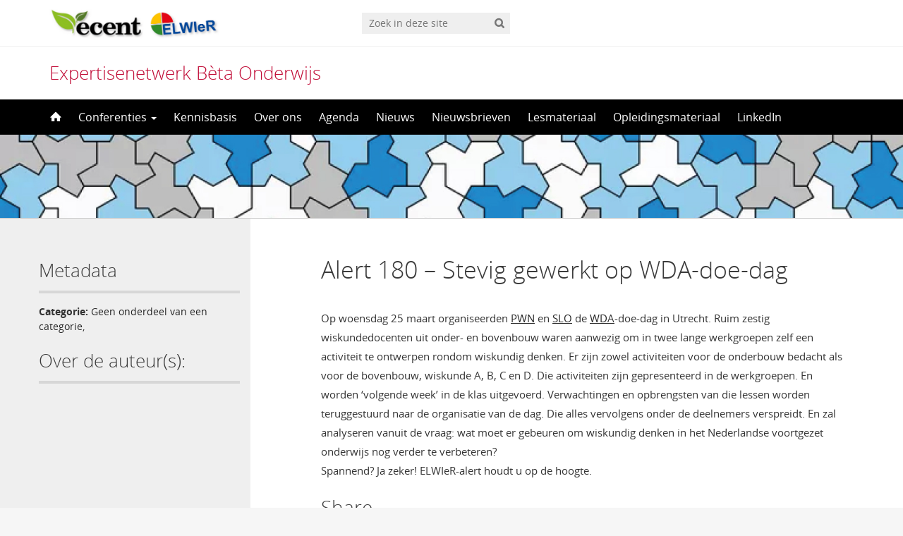

--- FILE ---
content_type: text/html; charset=UTF-8
request_url: https://elbd.sites.uu.nl/2015/03/26/alert-180-stevig-gewerkt-op-wda-doe-dag/
body_size: 7923
content:
<!DOCTYPE html>
<!--[if lt IE 7]><html lang="nl-NL" class="no-js lt-ie9 lt-ie8 lt-ie7"> <![endif]-->
<!--[if (IE 7)&!(IEMobile)]><html lang="nl-NL" class="no-js lt-ie9 lt-ie8"><![endif]-->
<!--[if (IE 8)&!(IEMobile)]><html lang="nl-NL" class="no-js lt-ie9"><![endif]-->
<!--[if gt IE 8]><!--> <html lang="nl-NL" class="no-js"><!--<![endif]-->
<head>
<meta charset="UTF-8">
<title>Expertisenetwerk Bèta Onderwijs | Alert 180 - Stevig gewerkt op WDA-doe-dag</title>

<base href="">

<meta name="HandheldFriendly" content="True">
<meta name="MobileOptimized" content="320">
<meta name="viewport" content="width=device-width, initial-scale=1"/>




<link rel="icon" href="https://elbd.sites.uu.nl/wp-content/themes/UU2014/images/favicon.ico">
<link rel="apple-touch-icon" href="https://elbd.sites.uu.nl/wp-content/themes/UU2014/images/apple-icon-touch.png">



<meta name="msapplication-TileColor" content="#f01d4f">
<meta name="msapplication-TileImage" content="https://elbd.sites.uu.nl/wp-content/themes/UU2014/images/win8-tile-icon.png">

<link rel="profile" href="https://gmpg.org/xfn/11">
<link rel="pingback" href="https://elbd.sites.uu.nl/xmlrpc.php">

<!-- Open Graph Meta Tags for Facebook and LinkedIn Sharing !-->
<meta property="og:title" content="Alert 180 &#8211; Stevig gewerkt op WDA-doe-dag"/>
<meta property="og:description" content="Op woensdag 25 maart organiseerden PWN en SLO de WDA-doe-dag in Utrecht. Ruim zestig wiskundedocenten uit onder- en bovenbouw waren aanwezig om in twee lange werkgroepen zelf een activiteit te ontwerpen rondom wiskundig denken. Er zijn zowel activiteiten voor de onderbouw bedacht als voor de bovenbouw, wiskunde A, B, C en D. Die activiteiten zijn gepresenteerd in de werkgroepen. En worden 'volgende week' in de klas uitgevoerd. Verwachtingen en opbrengsten&hellip;" />
<meta property="og:url" content="https://elbd.sites.uu.nl/2015/03/26/alert-180-stevig-gewerkt-op-wda-doe-dag/" />
<meta property="og:image" content="https://elbd.sites.uu.nl/wp-content/uploads/sites/108/2023/03/exp_rw_banner.jpg" />
<meta property="og:type" content="article" />
<meta property="og:site_name" content="Expertisenetwerk Bèta Onderwijs" />
<!-- End Open Graph Meta Tags !-->



<meta name='robots' content='max-image-preview:large' />
<script type="text/javascript">
/* <![CDATA[ */
window.koko_analytics = {"url":"https:\/\/elbd.sites.uu.nl\/wp-admin\/admin-ajax.php?action=koko_analytics_collect","site_url":"https:\/\/elbd.sites.uu.nl","post_id":1533,"path":"\/2015\/03\/26\/alert-180-stevig-gewerkt-op-wda-doe-dag\/","method":"cookie","use_cookie":true};
/* ]]> */
</script>
<link rel="alternate" hreflang="nl" href="https://elbd.sites.uu.nl/2015/03/26/alert-180-stevig-gewerkt-op-wda-doe-dag/" />
<link rel="alternate" hreflang="x-default" href="https://elbd.sites.uu.nl/2015/03/26/alert-180-stevig-gewerkt-op-wda-doe-dag/" />
<link rel="alternate" type="application/rss+xml" title="Expertisenetwerk Bèta Onderwijs &raquo; feed" href="https://elbd.sites.uu.nl/feed/" />
<link rel="alternate" type="application/rss+xml" title="Expertisenetwerk Bèta Onderwijs &raquo; reactiesfeed" href="https://elbd.sites.uu.nl/comments/feed/" />
<link rel="alternate" type="application/rss+xml" title="Expertisenetwerk Bèta Onderwijs &raquo; Alert 180 &#8211; Stevig gewerkt op WDA-doe-dag reactiesfeed" href="https://elbd.sites.uu.nl/2015/03/26/alert-180-stevig-gewerkt-op-wda-doe-dag/feed/" />
<link rel='stylesheet' id='formidable-css' href='https://elbd.sites.uu.nl/wp-content/plugins/formidable/css/formidableforms108.css' type='text/css' media='all' />
<link rel='stylesheet' id='wp-block-library-css' href='https://elbd.sites.uu.nl/wp-includes/css/dist/block-library/style.min.css' type='text/css' media='all' />
<link rel='stylesheet' id='agenda-query-css' href='https://elbd.sites.uu.nl/wp-content/plugins/uu-blocks//build/uu-agenda-query.css' type='text/css' media='all' />
<link rel='stylesheet' id='agenda-query-past-css' href='https://elbd.sites.uu.nl/wp-content/plugins/uu-blocks//build/uu-agenda-query-past.css' type='text/css' media='all' />
<style id='classic-theme-styles-inline-css' type='text/css'>
/*! This file is auto-generated */
.wp-block-button__link{color:#fff;background-color:#32373c;border-radius:9999px;box-shadow:none;text-decoration:none;padding:calc(.667em + 2px) calc(1.333em + 2px);font-size:1.125em}.wp-block-file__button{background:#32373c;color:#fff;text-decoration:none}
</style>
<style id='global-styles-inline-css' type='text/css'>
body{--wp--preset--color--black: #000000;--wp--preset--color--cyan-bluish-gray: #abb8c3;--wp--preset--color--white: #ffffff;--wp--preset--color--pale-pink: #f78da7;--wp--preset--color--vivid-red: #cf2e2e;--wp--preset--color--luminous-vivid-orange: #ff6900;--wp--preset--color--luminous-vivid-amber: #fcb900;--wp--preset--color--light-green-cyan: #7bdcb5;--wp--preset--color--vivid-green-cyan: #00d084;--wp--preset--color--pale-cyan-blue: #8ed1fc;--wp--preset--color--vivid-cyan-blue: #0693e3;--wp--preset--color--vivid-purple: #9b51e0;--wp--preset--gradient--vivid-cyan-blue-to-vivid-purple: linear-gradient(135deg,rgba(6,147,227,1) 0%,rgb(155,81,224) 100%);--wp--preset--gradient--light-green-cyan-to-vivid-green-cyan: linear-gradient(135deg,rgb(122,220,180) 0%,rgb(0,208,130) 100%);--wp--preset--gradient--luminous-vivid-amber-to-luminous-vivid-orange: linear-gradient(135deg,rgba(252,185,0,1) 0%,rgba(255,105,0,1) 100%);--wp--preset--gradient--luminous-vivid-orange-to-vivid-red: linear-gradient(135deg,rgba(255,105,0,1) 0%,rgb(207,46,46) 100%);--wp--preset--gradient--very-light-gray-to-cyan-bluish-gray: linear-gradient(135deg,rgb(238,238,238) 0%,rgb(169,184,195) 100%);--wp--preset--gradient--cool-to-warm-spectrum: linear-gradient(135deg,rgb(74,234,220) 0%,rgb(151,120,209) 20%,rgb(207,42,186) 40%,rgb(238,44,130) 60%,rgb(251,105,98) 80%,rgb(254,248,76) 100%);--wp--preset--gradient--blush-light-purple: linear-gradient(135deg,rgb(255,206,236) 0%,rgb(152,150,240) 100%);--wp--preset--gradient--blush-bordeaux: linear-gradient(135deg,rgb(254,205,165) 0%,rgb(254,45,45) 50%,rgb(107,0,62) 100%);--wp--preset--gradient--luminous-dusk: linear-gradient(135deg,rgb(255,203,112) 0%,rgb(199,81,192) 50%,rgb(65,88,208) 100%);--wp--preset--gradient--pale-ocean: linear-gradient(135deg,rgb(255,245,203) 0%,rgb(182,227,212) 50%,rgb(51,167,181) 100%);--wp--preset--gradient--electric-grass: linear-gradient(135deg,rgb(202,248,128) 0%,rgb(113,206,126) 100%);--wp--preset--gradient--midnight: linear-gradient(135deg,rgb(2,3,129) 0%,rgb(40,116,252) 100%);--wp--preset--font-size--small: 13px;--wp--preset--font-size--medium: 20px;--wp--preset--font-size--large: 36px;--wp--preset--font-size--x-large: 42px;--wp--preset--spacing--20: 0.44rem;--wp--preset--spacing--30: 0.67rem;--wp--preset--spacing--40: 1rem;--wp--preset--spacing--50: 1.5rem;--wp--preset--spacing--60: 2.25rem;--wp--preset--spacing--70: 3.38rem;--wp--preset--spacing--80: 5.06rem;--wp--preset--shadow--natural: 6px 6px 9px rgba(0, 0, 0, 0.2);--wp--preset--shadow--deep: 12px 12px 50px rgba(0, 0, 0, 0.4);--wp--preset--shadow--sharp: 6px 6px 0px rgba(0, 0, 0, 0.2);--wp--preset--shadow--outlined: 6px 6px 0px -3px rgba(255, 255, 255, 1), 6px 6px rgba(0, 0, 0, 1);--wp--preset--shadow--crisp: 6px 6px 0px rgba(0, 0, 0, 1);}:where(.is-layout-flex){gap: 0.5em;}:where(.is-layout-grid){gap: 0.5em;}body .is-layout-flex{display: flex;}body .is-layout-flex{flex-wrap: wrap;align-items: center;}body .is-layout-flex > *{margin: 0;}body .is-layout-grid{display: grid;}body .is-layout-grid > *{margin: 0;}:where(.wp-block-columns.is-layout-flex){gap: 2em;}:where(.wp-block-columns.is-layout-grid){gap: 2em;}:where(.wp-block-post-template.is-layout-flex){gap: 1.25em;}:where(.wp-block-post-template.is-layout-grid){gap: 1.25em;}.has-black-color{color: var(--wp--preset--color--black) !important;}.has-cyan-bluish-gray-color{color: var(--wp--preset--color--cyan-bluish-gray) !important;}.has-white-color{color: var(--wp--preset--color--white) !important;}.has-pale-pink-color{color: var(--wp--preset--color--pale-pink) !important;}.has-vivid-red-color{color: var(--wp--preset--color--vivid-red) !important;}.has-luminous-vivid-orange-color{color: var(--wp--preset--color--luminous-vivid-orange) !important;}.has-luminous-vivid-amber-color{color: var(--wp--preset--color--luminous-vivid-amber) !important;}.has-light-green-cyan-color{color: var(--wp--preset--color--light-green-cyan) !important;}.has-vivid-green-cyan-color{color: var(--wp--preset--color--vivid-green-cyan) !important;}.has-pale-cyan-blue-color{color: var(--wp--preset--color--pale-cyan-blue) !important;}.has-vivid-cyan-blue-color{color: var(--wp--preset--color--vivid-cyan-blue) !important;}.has-vivid-purple-color{color: var(--wp--preset--color--vivid-purple) !important;}.has-black-background-color{background-color: var(--wp--preset--color--black) !important;}.has-cyan-bluish-gray-background-color{background-color: var(--wp--preset--color--cyan-bluish-gray) !important;}.has-white-background-color{background-color: var(--wp--preset--color--white) !important;}.has-pale-pink-background-color{background-color: var(--wp--preset--color--pale-pink) !important;}.has-vivid-red-background-color{background-color: var(--wp--preset--color--vivid-red) !important;}.has-luminous-vivid-orange-background-color{background-color: var(--wp--preset--color--luminous-vivid-orange) !important;}.has-luminous-vivid-amber-background-color{background-color: var(--wp--preset--color--luminous-vivid-amber) !important;}.has-light-green-cyan-background-color{background-color: var(--wp--preset--color--light-green-cyan) !important;}.has-vivid-green-cyan-background-color{background-color: var(--wp--preset--color--vivid-green-cyan) !important;}.has-pale-cyan-blue-background-color{background-color: var(--wp--preset--color--pale-cyan-blue) !important;}.has-vivid-cyan-blue-background-color{background-color: var(--wp--preset--color--vivid-cyan-blue) !important;}.has-vivid-purple-background-color{background-color: var(--wp--preset--color--vivid-purple) !important;}.has-black-border-color{border-color: var(--wp--preset--color--black) !important;}.has-cyan-bluish-gray-border-color{border-color: var(--wp--preset--color--cyan-bluish-gray) !important;}.has-white-border-color{border-color: var(--wp--preset--color--white) !important;}.has-pale-pink-border-color{border-color: var(--wp--preset--color--pale-pink) !important;}.has-vivid-red-border-color{border-color: var(--wp--preset--color--vivid-red) !important;}.has-luminous-vivid-orange-border-color{border-color: var(--wp--preset--color--luminous-vivid-orange) !important;}.has-luminous-vivid-amber-border-color{border-color: var(--wp--preset--color--luminous-vivid-amber) !important;}.has-light-green-cyan-border-color{border-color: var(--wp--preset--color--light-green-cyan) !important;}.has-vivid-green-cyan-border-color{border-color: var(--wp--preset--color--vivid-green-cyan) !important;}.has-pale-cyan-blue-border-color{border-color: var(--wp--preset--color--pale-cyan-blue) !important;}.has-vivid-cyan-blue-border-color{border-color: var(--wp--preset--color--vivid-cyan-blue) !important;}.has-vivid-purple-border-color{border-color: var(--wp--preset--color--vivid-purple) !important;}.has-vivid-cyan-blue-to-vivid-purple-gradient-background{background: var(--wp--preset--gradient--vivid-cyan-blue-to-vivid-purple) !important;}.has-light-green-cyan-to-vivid-green-cyan-gradient-background{background: var(--wp--preset--gradient--light-green-cyan-to-vivid-green-cyan) !important;}.has-luminous-vivid-amber-to-luminous-vivid-orange-gradient-background{background: var(--wp--preset--gradient--luminous-vivid-amber-to-luminous-vivid-orange) !important;}.has-luminous-vivid-orange-to-vivid-red-gradient-background{background: var(--wp--preset--gradient--luminous-vivid-orange-to-vivid-red) !important;}.has-very-light-gray-to-cyan-bluish-gray-gradient-background{background: var(--wp--preset--gradient--very-light-gray-to-cyan-bluish-gray) !important;}.has-cool-to-warm-spectrum-gradient-background{background: var(--wp--preset--gradient--cool-to-warm-spectrum) !important;}.has-blush-light-purple-gradient-background{background: var(--wp--preset--gradient--blush-light-purple) !important;}.has-blush-bordeaux-gradient-background{background: var(--wp--preset--gradient--blush-bordeaux) !important;}.has-luminous-dusk-gradient-background{background: var(--wp--preset--gradient--luminous-dusk) !important;}.has-pale-ocean-gradient-background{background: var(--wp--preset--gradient--pale-ocean) !important;}.has-electric-grass-gradient-background{background: var(--wp--preset--gradient--electric-grass) !important;}.has-midnight-gradient-background{background: var(--wp--preset--gradient--midnight) !important;}.has-small-font-size{font-size: var(--wp--preset--font-size--small) !important;}.has-medium-font-size{font-size: var(--wp--preset--font-size--medium) !important;}.has-large-font-size{font-size: var(--wp--preset--font-size--large) !important;}.has-x-large-font-size{font-size: var(--wp--preset--font-size--x-large) !important;}
.wp-block-navigation a:where(:not(.wp-element-button)){color: inherit;}
:where(.wp-block-post-template.is-layout-flex){gap: 1.25em;}:where(.wp-block-post-template.is-layout-grid){gap: 1.25em;}
:where(.wp-block-columns.is-layout-flex){gap: 2em;}:where(.wp-block-columns.is-layout-grid){gap: 2em;}
.wp-block-pullquote{font-size: 1.5em;line-height: 1.6;}
</style>
<link rel='stylesheet' id='frontend-login-css-css' href='https://elbd.sites.uu.nl/wp-content/plugins/uu-global-functions/assets/css/frontend-login.css' type='text/css' media='all' />
<link rel='stylesheet' id='uu-shortcodes-styles-css' href='https://elbd.sites.uu.nl/wp-content/plugins/uu-shortcodes/css/uu-shortcodes.css' type='text/css' media='all' />
<link rel='stylesheet' id='wpml-legacy-horizontal-list-0-css' href='https://elbd.sites.uu.nl/wp-content/plugins/sitepress-multilingual-cms/templates/language-switchers/legacy-list-horizontal/style.min.css' type='text/css' media='all' />
<style id='wpml-legacy-horizontal-list-0-inline-css' type='text/css'>
.wpml-ls-statics-footer a, .wpml-ls-statics-footer .wpml-ls-sub-menu a, .wpml-ls-statics-footer .wpml-ls-sub-menu a:link, .wpml-ls-statics-footer li:not(.wpml-ls-current-language) .wpml-ls-link, .wpml-ls-statics-footer li:not(.wpml-ls-current-language) .wpml-ls-link:link {color:#444444;background-color:#ffffff;}.wpml-ls-statics-footer .wpml-ls-sub-menu a:hover,.wpml-ls-statics-footer .wpml-ls-sub-menu a:focus, .wpml-ls-statics-footer .wpml-ls-sub-menu a:link:hover, .wpml-ls-statics-footer .wpml-ls-sub-menu a:link:focus {color:#000000;background-color:#eeeeee;}.wpml-ls-statics-footer .wpml-ls-current-language > a {color:#444444;background-color:#ffffff;}.wpml-ls-statics-footer .wpml-ls-current-language:hover>a, .wpml-ls-statics-footer .wpml-ls-current-language>a:focus {color:#000000;background-color:#eeeeee;}
</style>
<link rel='stylesheet' id='uu2014-stylesheet-css' href='https://elbd.sites.uu.nl/wp-content/themes/UU2014/css/style.css' type='text/css' media='screen' />
<link rel='stylesheet' id='uu2014-print-stylesheet-css' href='https://elbd.sites.uu.nl/wp-content/themes/UU2014/css/print.css' type='text/css' media='print' />
<!--[if lt IE 9]>
<link rel='stylesheet' id='uu2014-ie-only-css' href='https://elbd.sites.uu.nl/wp-content/themes/ecent/css/ie.css' type='text/css' media='all' />
<![endif]-->
<link rel='stylesheet' id='ecent-css' href='https://elbd.sites.uu.nl/wp-content/themes/ecent/style.css' type='text/css' media='all' />
<link rel='stylesheet' id='custom-style-css' href='https://elbd.sites.uu.nl/wp-content/themes/UU2014/css/custom.css' type='text/css' media='all' />
<script type="text/javascript" src="https://elbd.sites.uu.nl/wp-content/plugins/uu-global-functions/assets/js/frontend-login.js" id="frontend-login-js-js"></script>
<script type="text/javascript" src="https://elbd.sites.uu.nl/wp-includes/js/jquery/jquery.min.js" id="jquery-core-js"></script>
<script type="text/javascript" src="https://elbd.sites.uu.nl/wp-includes/js/jquery/jquery-migrate.min.js" id="jquery-migrate-js"></script>
<script type="text/javascript" src="https://elbd.sites.uu.nl/wp-content/themes/UU2014/js/modernizr.min.js" id="uu2014-modernizr-js"></script>
<script type="text/javascript" src="https://elbd.sites.uu.nl/wp-content/themes/UU2014/js/respond.min.js" id="uu2014-respondjs-js"></script>
<link rel="https://api.w.org/" href="https://elbd.sites.uu.nl/wp-json/" /><link rel="alternate" type="application/json" href="https://elbd.sites.uu.nl/wp-json/wp/v2/posts/1533" /><link rel="canonical" href="https://elbd.sites.uu.nl/2015/03/26/alert-180-stevig-gewerkt-op-wda-doe-dag/" />
<link rel="alternate" type="application/json+oembed" href="https://elbd.sites.uu.nl/wp-json/oembed/1.0/embed?url=https%3A%2F%2Felbd.sites.uu.nl%2F2015%2F03%2F26%2Falert-180-stevig-gewerkt-op-wda-doe-dag%2F" />
<link rel="alternate" type="text/xml+oembed" href="https://elbd.sites.uu.nl/wp-json/oembed/1.0/embed?url=https%3A%2F%2Felbd.sites.uu.nl%2F2015%2F03%2F26%2Falert-180-stevig-gewerkt-op-wda-doe-dag%2F&#038;format=xml" />
<meta name="generator" content="WPML ver:4.8.5 stt:37,1;" />
<script>document.documentElement.className += " js";</script>

<!-- Dynamic Widgets by QURL loaded - http://www.dynamic-widgets.com //-->
	<style type="text/css">#banner {
			background-image: url(https://elbd.sites.uu.nl/wp-content/uploads/sites/108/2023/03/exp_rw_banner.jpg);
			/*-ms-behavior: url(https://elbd.sites.uu.nl/wp-content/themes/UU2014/includes/backgroundsize.min.htc);*/
		}</style><link rel="icon" href="https://elbd.sites.uu.nl/wp-content/uploads/sites/108/2016/03/Thump-100x100.jpg" sizes="32x32" />
<link rel="icon" href="https://elbd.sites.uu.nl/wp-content/uploads/sites/108/2016/03/Thump.jpg" sizes="192x192" />
<link rel="apple-touch-icon" href="https://elbd.sites.uu.nl/wp-content/uploads/sites/108/2016/03/Thump.jpg" />
<meta name="msapplication-TileImage" content="https://elbd.sites.uu.nl/wp-content/uploads/sites/108/2016/03/Thump.jpg" />

</head>

<body data-rsssl=1 class="post-template-default single single-post postid-1533 single-format-standard" data-spy="scroll" data-target="#sidebarnav">
     
	<div id="page">
		<div id="brandbar" class="affix-top">
	<div class="container">
		<div class="row">

			<div class="col-sm-4 col-xs-8 logodiv">
				<button type="button" class="navbar-toggle hidden-print" data-toggle="collapse" data-target="#main-menu-collapse">
                    <span class="sr-only">Navigation</span>
                    <span class="icon-bar"></span>
                    <span class="icon-bar"></span>
                    <span class="icon-bar"></span>
                </button>


			<a href="https://elbd.sites.uu.nl">
				<img src="https://elbd.sites.uu.nl/wp-content/uploads/sites/108/2016/08/Ecent_Elwier_Lerarenopleidingen-Science-en-Wiskunde-Rekenen.jpg" class="alternative-logo" alt="logo" class="site-logo" />
		</a>			

		<div class="visible-print-block">	
			<h1>Expertisenetwerk Bèta Onderwijs</h1>
		</div>	
			</div>

 
			<div class="col-md-3 col-sm-5 col-xs-2 hidden-print" role="search">
				<div class="brandbar-search">
					
						<form method="get" id="searchform" action="https://elbd.sites.uu.nl" >
							<label class="screen-reader-text" for="s">'</label>
							<input type="text" class= "searchfield" value="" name="s" id="s" placeholder="Zoek in deze site" />
							<input type="submit" id="searchsubmit" class="searchbutton" value="" />
						</form>
					
				</div>
			</div>
			<div class="col-md-3 col-sm-3 col-xs-2 hidden-print">
				<div class="language-switch"></div>
			</div>
			
		</div>
	</div>
</div> 
		<header id="masthead" class="header hidden-print">

			<div class="container">

								<h1>

				<a href="https://elbd.sites.uu.nl/" rel="home" title="Expertisenetwerk Bèta Onderwijs">
					Expertisenetwerk Bèta Onderwijs				</a>

			    </h1>

				
			</div>

		</header>

		<a class="skip-link sr-only" href="#content">Direct naar het inhoud</a>


     
    <nav id="#access" class="navbar navbar-default navbar-inverse">
        <!-- Brand and toggle get grouped for better mobile display -->
        <div class="container">
            <div class="navbar-header">
                
            </div>
        <div id="main-menu-collapse" class="collapse navbar-collapse"><ul id="menu-hoofdmenu" class="nav navbar-nav"><li id="menu-item-8" class="first-item menu-item menu-item-type-custom menu-item-object-custom menu-item-home menu-item-8"><a title="Home" href="https://elbd.sites.uu.nl/"><span class="glyphicon home-icon"></span>&nbsp;<svg id="home-icon" width="16px" height="16px" viewBox="8 6 16 16" enable-background="new 8 6 16 16">

<path class="home-icon" fill="#FFFFFF" d="M23.632,16.018l-6.982-6.989c-0.356-0.371-0.94-0.371-1.297,0l-6.984,6.989
	c-0.358,0.369-0.225,0.672,0.296,0.672h1.456v5.367c0,0.389,0.017,0.705,0.717,0.705h3.39v-5.385h3.546v5.385h3.558
	c0.534,0,0.549-0.316,0.549-0.705v-5.367h1.455C23.855,16.689,23.988,16.387,23.632,16.018z"></path>
</svg><span class="menuitem-home">Home</span></a></li>
<li id="menu-item-2148" class="menu-item menu-item-type-post_type menu-item-object-page menu-item-has-children menu-item-2148 dropdown"><a title="Conferenties" href="#" data-toggle="dropdown" class="dropdown-toggle" aria-haspopup="true">Conferenties <span class="caret"></span></a>
<ul role="menu" class=" dropdown-menu">
	<li id="menu-item-6560" class="menu-item menu-item-type-post_type menu-item-object-page menu-item-6560"><a title="Conferenties" href="https://elbd.sites.uu.nl/conferenties/">Conferenties</a></li>
	<li id="menu-item-20593" class="menu-item menu-item-type-post_type menu-item-object-page menu-item-20593"><a title="Conferentie 2024" href="https://elbd.sites.uu.nl/conferentie-2024/">Conferentie 2024</a></li>
	<li id="menu-item-16896" class="menu-item menu-item-type-post_type menu-item-object-page menu-item-16896"><a title="Conferentie 2023" href="https://elbd.sites.uu.nl/conferenties-2/conferentie-2023/">Conferentie 2023</a></li>
	<li id="menu-item-14719" class="menu-item menu-item-type-post_type menu-item-object-page menu-item-14719"><a title="Conferentie 2022" href="https://elbd.sites.uu.nl/conferentie-2022/">Conferentie 2022</a></li>
	<li id="menu-item-13272" class="menu-item menu-item-type-post_type menu-item-object-page menu-item-13272"><a title="Conferentie 2021" href="https://elbd.sites.uu.nl/conferenties-2/conferentie-2021/">Conferentie 2021</a></li>
	<li id="menu-item-11187" class="menu-item menu-item-type-post_type menu-item-object-page menu-item-11187"><a title="Conferentie 2020" href="https://elbd.sites.uu.nl/conferenties-2/conferentie-2020-elwier-ecent/">Conferentie 2020</a></li>
	<li id="menu-item-9733" class="menu-item menu-item-type-post_type menu-item-object-page menu-item-9733"><a title="Conferentie 2019" href="https://elbd.sites.uu.nl/conferenties-2/conferentie-2019/">Conferentie 2019</a></li>
	<li id="menu-item-6357" class="menu-item menu-item-type-post_type menu-item-object-page menu-item-6357"><a title="Conferentie 2018" href="https://elbd.sites.uu.nl/conferenties-2/conferentie-2018/">Conferentie 2018</a></li>
	<li id="menu-item-2162" class="menu-item menu-item-type-post_type menu-item-object-page menu-item-2162"><a title="Conferentie 2017" href="https://elbd.sites.uu.nl/conferenties-2/conferentie-2017/">Conferentie 2017</a></li>
	<li id="menu-item-2184" class="menu-item menu-item-type-post_type menu-item-object-page menu-item-2184"><a title="Conferentie 2016" href="https://elbd.sites.uu.nl/professionalisering/conferentie-2016/">Conferentie 2016</a></li>
	<li id="menu-item-9742" class="menu-item menu-item-type-post_type menu-item-object-page menu-item-9742"><a title="Zomerstudiedagen" href="https://elbd.sites.uu.nl/conferenties-2/zomerstudiedagen/">Zomerstudiedagen</a></li>
</ul>
</li>
<li id="menu-item-2674" class="menu-item menu-item-type-post_type menu-item-object-page menu-item-2674"><a title="Kennisbasis" href="https://elbd.sites.uu.nl/kennisbasis/">Kennisbasis</a></li>
<li id="menu-item-18" class="menu-item menu-item-type-post_type menu-item-object-page menu-item-18"><a title="Over ons" href="https://elbd.sites.uu.nl/over-ons/">Over ons</a></li>
<li id="menu-item-11453" class="menu-item menu-item-type-taxonomy menu-item-object-category menu-item-11453"><a title="Agenda" href="https://elbd.sites.uu.nl/category/agenda/">Agenda</a></li>
<li id="menu-item-11454" class="menu-item menu-item-type-taxonomy menu-item-object-category menu-item-11454"><a title="Nieuws" href="https://elbd.sites.uu.nl/category/nieuws/">Nieuws</a></li>
<li id="menu-item-40" class="menu-item menu-item-type-post_type menu-item-object-page menu-item-40"><a title="Nieuwsbrieven" href="https://elbd.sites.uu.nl/nieuwsbrieven/">Nieuwsbrieven</a></li>
<li id="menu-item-17264" class="menu-item menu-item-type-post_type menu-item-object-page menu-item-17264"><a title="Lesmateriaal" href="https://elbd.sites.uu.nl/lesmateriaal/">Lesmateriaal</a></li>
<li id="menu-item-17265" class="menu-item menu-item-type-post_type menu-item-object-page menu-item-17265"><a title="Opleidingsmateriaal" href="https://elbd.sites.uu.nl/opleidingsmateriaal/">Opleidingsmateriaal</a></li>
<li id="menu-item-25212" class="last-item menu-item menu-item-type-post_type menu-item-object-page menu-item-25212"><a title="LinkedIn" href="https://elbd.sites.uu.nl/linkedin/">LinkedIn</a></li>
</ul></div>    	</div>
    </nav> <!-- #access .navbar -->
    
			

<div id="content" class="two-col">
	
<header class="article-header article-header-main">

	<div class="header-image hidden-print">
		
    		 
		          <img src="https://elbd.sites.uu.nl/wp-content/uploads/sites/108/2023/03/exp_rw_banner.jpg" alt="" /> 
			
		
    	<div class="page-header-placeholder"></div>	

	</div>

	
</header>
<div id="content-wrapper" class="container">
	<div class="row-offcanvas row-offcanvas-left">

		<div id="left-sidebar" class="sidebar-offcanvas clearfix hidden-print" role="complementary">
		
		<h2>Metadata</h2>
		<div class="artikel-meta">
			
								
					
				<p> 
				<strong>Categorie:</strong> 	 	 
					 <a href="/category/geen-onderdeel-van-een-categorie">Geen onderdeel van een categorie</a>, 				</p>		
						 
						
					 
			</div>	
		<h2>Over de auteur(s):</h2>	
		
						
		
			
			

															</div>



			<div class="page-content clearfix">

				
										<!-- <div class="page-title"> 
	    			
	    				<h1>
							Geen onderdeel van een categorie	    				</h1>  

	    			
	    			
	    			</div>  -->
	    				    			<div class="toggle-btn-div visible-xs clearfix">
	    			 	<button type="button" class="toggle-btn white button icon left arrow-right" data-toggle="offcanvas">Bekijk sidebar</button>
					</div>
			

			<div class="page-content-inner facetwp-template">	
	    			
 			

	
		<article id="post-1533" class="clearfix post-1533 post type-post status-publish format-standard hentry category-geen-onderdeel-van-een-categorie organisatie-elwier artikel-soort-kort first-post" role="article" itemscope itemtype="http://schema.org/BlogPosting">
			

			<section class="entry-content clearfix" itemprop="articleBody">
				
			
			
				
					

				<h1>Alert 180 &#8211; Stevig gewerkt op WDA-doe-dag</h1>	
				<p>Op woensdag 25 maart organiseerden <a href="http://www.fisme.science.uu.nl/wiki/index.php/PWN">PWN</a> en <a href="http://www.fisme.science.uu.nl/wiki/index.php/SLO">SLO</a> de <a href="http://www.fisme.science.uu.nl/wiki/index.php/WDA">WDA</a>-doe-dag in Utrecht. Ruim zestig wiskundedocenten uit onder- en bovenbouw waren aanwezig om in twee lange werkgroepen zelf een activiteit te ontwerpen rondom wiskundig denken. Er zijn zowel activiteiten voor de onderbouw bedacht als voor de bovenbouw, wiskunde A, B, C en D. Die activiteiten zijn gepresenteerd in de werkgroepen. En worden &#8216;volgende week&#8217; in de klas uitgevoerd. Verwachtingen en opbrengsten van die lessen worden teruggestuurd naar de organisatie van de dag. Die alles vervolgens onder de deelnemers verspreidt. En zal analyseren vanuit de vraag: wat moet er gebeuren om wiskundig denken in het Nederlandse voortgezet onderwijs nog verder te verbeteren?<br />
Spannend? Ja zeker! ELWIeR-alert houdt u op de hoogte.</p>
				
					


					
			

				


				<div class="sharebuttons"><h2>Share</h2> <a class="button icononly sharebutton linkedin" href="https://www.linkedin.com/shareArticle?mini=true&url=https://elbd.sites.uu.nl/2015/03/26/alert-180-stevig-gewerkt-op-wda-doe-dag/&title=Alert 180 &#8211; Stevig gewerkt op WDA-doe-dag&source=Expertisenetwerk Bèta Onderwijs" target="_blank" title="LinkedIn"></a></div>

							</section>
			<footer class="article-footer">
					
				

			</footer>
			

			<!-- If comments are open, but there are no comments. -->

	



	<section class="respond-form">

		
			<div class="alert help">
				<p>U moet <a href="https://elbd.sites.uu.nl/wp-login.php?redirect_to=https%3A%2F%2Felbd.sites.uu.nl%2F2015%2F03%2F26%2Falert-180-stevig-gewerkt-op-wda-doe-dag%2F">ingelogd</a> zijn om een reactie te kunnen plaatsen.</p>
			</div>

		
	</section>


		</article>	
	
	
			</div> <!-- /page-content-inner -->

						
			<div class="below-content-widget-area">
				<div id="text-7" class="widget-1 first-widget widget widget_text">			<div class="textwidget"><p>ELWIeR en Ecent als één STEM</p>
</div>
		</div>			</div>	
		  

			
		</div> <!-- /page-content -->
	

   </div> <!--row-offcanvas -->
</div> <!-- /#content-wrapper --> 



	</div>
  


			<footer id="colophon" class="footer hidden-print">
				<div class="container">
					<div class="row">
						<div class="col-md-12 col-sm-12">
							              <div id="uu_social_media_buttons_widget-2" class="widget-1 first-widget widget widget_uu_social_media_buttons_widget">                  
<ul class="uu_socialmedia_widget">  

 
              <li><a alt="LinkedIn" href="https://www.linkedin.com/company/elwierecent" class="button icononly linkedin"></a></li>       
                     
 
</ul>

</div><div id="text-2" class="widget-2 last-widget widget widget_text">			<div class="textwidget"><p>| expRW@uu.nl | elbd.sites.uu.nl</p>
</div>
		</div>						</div>
					</div>	
				</div>	
			</footer>

			

  


	<p id="back-top">
        <a href="#top"><i class="fa fa-angle-up"></i></a>
    </p>



<!-- Koko Analytics v2.1.3 - https://www.kokoanalytics.com/ -->
<script type="text/javascript">
/* <![CDATA[ */
!function(){var e=window,r=e.koko_analytics;r.trackPageview=function(e,t){"prerender"==document.visibilityState||/bot|crawl|spider|seo|lighthouse|facebookexternalhit|preview/i.test(navigator.userAgent)||navigator.sendBeacon(r.url,new URLSearchParams({pa:e,po:t,r:0==document.referrer.indexOf(r.site_url)?"":document.referrer,m:r.use_cookie?"c":r.method[0]}))},e.addEventListener("load",function(){r.trackPageview(r.path,r.post_id)})}();
/* ]]> */
</script>

<div class="health-check" style="display:none">Online</div>
<div class="wpml-ls-statics-footer wpml-ls wpml-ls-legacy-list-horizontal">
	<ul role="menu"><li class="wpml-ls-slot-footer wpml-ls-item wpml-ls-item-nl wpml-ls-current-language wpml-ls-first-item wpml-ls-last-item wpml-ls-item-legacy-list-horizontal" role="none">
				<a href="https://elbd.sites.uu.nl/2015/03/26/alert-180-stevig-gewerkt-op-wda-doe-dag/" class="wpml-ls-link" role="menuitem" >
                                <img
            class="wpml-ls-flag"
            src="https://elbd.sites.uu.nl/wp-content/plugins/sitepress-multilingual-cms/res/flags/nl.png"
            alt=""
            
            
    /><span class="wpml-ls-native" role="menuitem">Nederlands</span></a>
			</li></ul>
</div>
<script type="text/javascript" src="https://elbd.sites.uu.nl/wp-content/plugins/uu-shortcodes/js/uu-shortcodes.js" id="uu-shortcodes-js-js"></script>
<script type="text/javascript" src="https://elbd.sites.uu.nl/wp-content/themes/UU2014/js/bootstrap.min.js" id="bootstrapjs-js"></script>
<script type="text/javascript" src="https://elbd.sites.uu.nl/wp-content/themes/UU2014/js/chosen.jquery.min.js" id="chosen-js-js"></script>
<script type="text/javascript" src="https://elbd.sites.uu.nl/wp-includes/js/imagesloaded.min.js" id="imagesloaded-js"></script>
<script type="text/javascript" src="https://elbd.sites.uu.nl/wp-includes/js/masonry.min.js" id="masonry-js"></script>
<script type="text/javascript" src="https://elbd.sites.uu.nl/wp-content/themes/UU2014/js/scripts.js" id="uu2014-js-js"></script>

<!-- Koko Analytics Pro v2.1.5 - https://www.kokoanalytics.com/ -->
<script type="text/javascript">
/* <![CDATA[ */
(()=>{var e=window,a="koko_analytics";function t(t,n,o){var r;"prerender"==document.visibilityState||/bot|crawl|spider|seo|lighthouse|facebookexternalhit|preview/i.test(navigator.userAgent)||(void 0===o&&"number"==typeof n&&(o=parseFloat(n),n=""),n&&(n=" "+n),(r={e:t,p:n||"",v:parseInt(100*(o||0))}).m=e[a].use_cookie?"c":e[a].method[0],navigator.sendBeacon(e[a].url,new URLSearchParams(r)))}function n(e){var a=e.target,n=0;do{var o=a.className.match(/koko-analytics-event-name=([^ ]+)/);if(o){o=o.pop().replaceAll("+"," ");var r=a.className.match(/koko-analytics-event-param=([^ ]+)/);r=r?r.pop().replaceAll("+"," "):r}}while(n++<3&&a.parentElement);o&&t(o,r)}e[a].trackEvent=t,document.addEventListener("submit",n),document.addEventListener("click",n)})();
/* ]]> */
</script>

<script>var FWP_HTTP = FWP_HTTP || {}; FWP_HTTP.lang = 'nl';</script>
</div> <!-- /#page -->

</body>
</html>